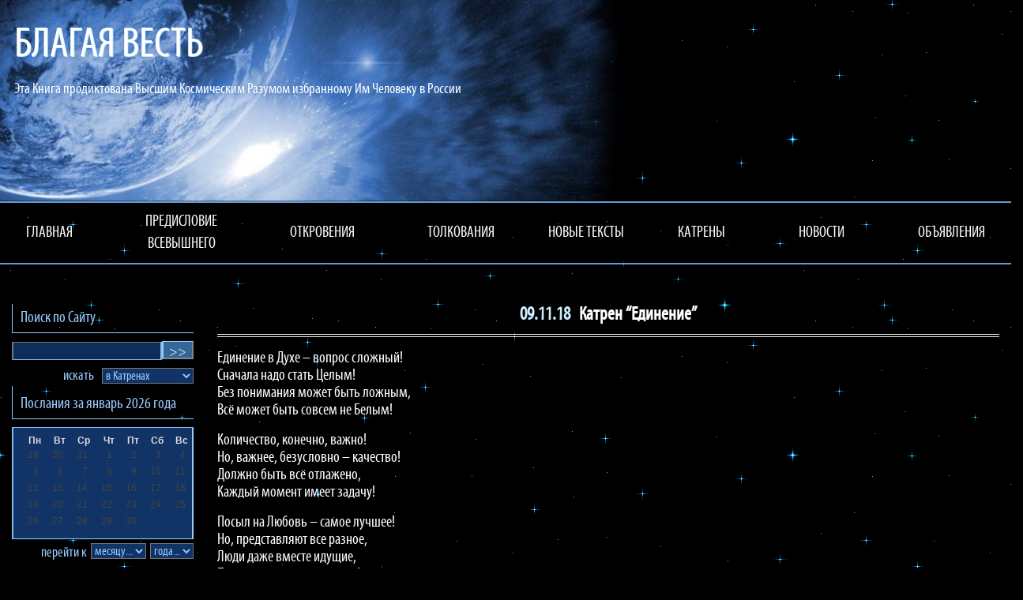

--- FILE ---
content_type: text/html
request_url: https://blagayavest.info/poems/09.11.18.html
body_size: 27749
content:
<!DOCTYPE html>
<html lang="ru">
<head>
    <meta http-equiv="Content-Type" content="text/html; charset=UTF-8">
    <title>Единение :: Благая Весть</title>
    <meta name="viewport" content="width=device-width, initial-scale=1.0">
    <meta http-equiv="X-UA-Compatible" content="IE=edge" />
    <meta name="Robots" content="index,follow">
    <meta name="version" content="3.0.5.6">
    <meta name="Description" content="Прямое обращение Высшего Космического Разума (Господа Бога, Отца Абсолюта) к человечеству. Книга, записанная Масловым Леонидом Ивановичем.">
    <meta name="author" content="Маслов Леонид Иванович">
    <!-- <meta http-equiv="Cache-Control" content="no-cache">
    <meta http-equiv="Pragma" content="no-cache" /> -->
    <!-- Иконка -->
    <link rel="shortcut icon" href="/_content/BV/favicon.ico" type="image/x-icon">
    <!--Bootstrap 3-->
    <!--<link href="https://maxcdn.bootstrapcdn.com/bootstrap/3.3.7/css/bootstrap.min.css" rel="stylesheet" type="text/css" />-->
    <link rel="stylesheet" href="https://cdn.jsdelivr.net/npm/bootstrap@3.4.1/dist/css/bootstrap.min.css" crossorigin="anonymous" integrity="sha384-HSMxcRTRxnN+Bdg0JdbxYKrThecOKuH5zCYotlSAcp1+c8xmyTe9GYg1l9a69psu" />
<meta name="x-stylesheet-fallback-test" content="" class="sr-only" /><script>!function(a,b,c,d){var e,f=document,g=f.getElementsByTagName("SCRIPT"),h=g[g.length-1].previousElementSibling,i=f.defaultView&&f.defaultView.getComputedStyle?f.defaultView.getComputedStyle(h):h.currentStyle;if(i&&i[a]!==b)for(e=0;e<c.length;e++)f.write('<link href="'+c[e]+'" '+d+"/>")}("position","absolute",["/_content/BV/bootstrap.min.css"], "rel=\u0022stylesheet\u0022 crossorigin=\u0022anonymous\u0022 integrity=\u0022sha384-HSMxcRTRxnN\u002BBdg0JdbxYKrThecOKuH5zCYotlSAcp1\u002Bc8xmyTe9GYg1l9a69psu\u0022 ");</script>
    <!-- Date Picker
    <link href="~/_content/BV/plugins/datepicker/css/bootstrap-datepicker3.css" rel="stylesheet" type="text/css" /> -->
    <!--Изменённые СТИЛИ для шаблона
    <link rel="stylesheet" type="text/css" href="~/_content/BV/css/style.css?v=5">
    <link rel="stylesheet" type="text/css" href="/_content/BV/tooltipster.bundle.min.css" asp-append-version="true">
    <link rel="stylesheet" type="text/css" href="/_content/BV/tooltip-custom.css" asp-append-version="true"> -->
    <!-- минимизированный файл из bootstrap-datepicker3.css ie10-viewport-bug-workaround.css style.css -->
    <link rel="stylesheet" type="text/css" href="/_content/BV/site.min.css?v=ZPWbAA8beibJyd1rMiop2uqIGUSsiWYJMwUnCiUb6cs">
    <link rel="stylesheet" type="text/css" href="/_content/BV/adv.min.css?v=47DEQpj8HBSa-_TImW-5JCeuQeRkm5NMpJWZG3hSuFU">

    <!-- отключаем фоновое изображение "звёздное небо" -->


    <!-- RSS -->
    <link rel="alternate" type="application/rss+xml" title="БЛАГАЯ ВЕСТЬ" href="/rss.xml" />

</head>

<body>
    <div id="page" class="page">
        <!-- ШАПКА САЙТА -->
        <section id="top">
            <header>
                <div class="row container-fluid">
                    <div class="sm-container-header">
                        <div class="row header">
                                <div class="blagayavest">БЛАГАЯ ВЕСТЬ</div>
                                <div class="site-sub-name"></div>
                            <div class="col-md-6 col-md-offset-6 col-sm-8 col-sm-offset-4">
                                <!-- для планшетов и компьютеров выводим список "непрочитанное" в шапке сайта, для телефонов скрываем -->
                                <div class="col-md-6 col-sm-6 hidden-xs sm-unread-zindex"><div id="unreadBlock"></div></div>
                                <!--Для компьютеров выводим цитату, а для мобильных колонку с цитатой скрываем -->
                                <div class="col-md-6 col-sm-6 hidden-xs pull-right baner-quote"><div id="quoteBlock"></div></div>
                            </div> <!--col-md-6 -->
                            <div class="book">Эта Книга продиктована Высшим Космическим Разумом избранному Им Человеку в России</div>
                        </div>
                    </div> <!--/sm-container-header-->

                    <div class="row">
                        <div id="menublock">
<nav role="navigation" class="navbar navbar-inverse navbar-static-top top-menu">
    <!-- Кнопка меню для мобмльных устройств -->
    <div class="navbar-header small-menu">
        <div class="hidden-lg hidden-md hidden-sm col-xs-12">
            <div id="unreadBlockMobile"></div><!-- для телефонов выводим список "непрочитанное" на строке меню, для остальных скрываем -->
            <button class="navbar-toggle collapsed" type="button" data-toggle="collapse" data-target="#bs-navbar" aria-controls="bs-navbar" aria-expanded="false">
                <span class="sr-only">Разделы сайта</span>
                <span class="icon-bar"></span>
                <span class="icon-bar"></span>
                <span class="icon-bar"></span>
            </button>
        </div>
    </div>
    <!-- Ссылки меню для обычных устройств -->
    <div id="bs-navbar" class="collapse navbar-collapse">
        <ul class="nav nav-pills nav-justified top-menu-ul">
                    <li class=""><a href="/">ГЛАВНАЯ</a></li>
                    <li class=""><a>ПРЕДИСЛОВИЕ ВСЕВЫШНЕГО</a></li>
                    <li class=""><a>ОТКРОВЕНИЯ</a></li>
                    <li class=""><a href="/tolkovaniya.html">ТОЛКОВАНИЯ</a></li>
                    <li class=""><a href="/year.html">НОВЫЕ ТЕКСТЫ</a></li>
                    <li class=""><a href="/poems/year.html">КАТРЕНЫ</a></li>
                    <li class=""><a href="/intforum.html">НОВОСТИ</a></li>
                    <li class=""><a href="/novosti.html">ОБЪЯВЛЕНИЯ</a></li>
        </ul>
    </div>
</nav></div>
                    </div>
                </div><!--/container-->
            </header>
        </section><!-- //header section -->
        <!--КОНТЕНТ-->
        <section id="home" class="page_section">
            <div class="container-fluid">
                <div class="row">
                    <!-- ЛЕВАЯ КОЛОНКА: календарь, поиск, регистрация-->
                    


<div class="col-lg-3 col-md-3 col-sm-4 col-xs-12 large-monitor-left">
    <!--ПОИСК-->
    <div class="razdel">
        <h2><span id="spinner-search" style="display: none;"><img src="/_content/BV/img/spinner-min.gif" />&nbsp;&nbsp;</span>Поиск по Сайту</h2>
        <form action="/search/" id="searchForm" method="get" onsubmit="beforeSearch(event)" data-ajax="true" data-ajax-method="get" data-ajax-update=".page-main" data-ajax-loading="#spinner-search" data-ajax-success="successSearch" data-ajax-failure="failedSearch">
            <input name="FirstQuery" value="true" type="hidden">
            <div class="txt-blue" id="search">
                <div class="search-group">
                    <div class="input-search-group"><input class="srch" type="text" id="SearchString" name="SearchString" value=""> </div>
                    <div class="list-search-group"><input class="btn-search" id="s2" value="&gt;&gt;" type="submit"> </div>
                </div>
                <div class="clear"></div>
                <div>
                    <div class="where-search-block">
                        <select class="style-select where-search" data-val="true" data-val-required="The Where field is required." id="Where" name="Where"><option value="0">&#x432; &#x41F;&#x43E;&#x441;&#x43B;&#x430;&#x43D;&#x438;&#x44F;&#x445;</option>
<option selected="selected" value="1">&#x432; &#x41A;&#x430;&#x442;&#x440;&#x435;&#x43D;&#x430;&#x445;</option>
<option value="2">&#x432; &#x437;&#x430;&#x433;&#x43E;&#x43B;&#x43E;&#x432;&#x43A;&#x430;&#x445;</option>
<option value="3">&#x43F;&#x43E; &#x432;&#x441;&#x435;&#x43C;&#x443; &#x421;&#x430;&#x439;&#x442;&#x443;</option>
<option value="4">&#x43F;&#x43E; &#x434;&#x430;&#x442;&#x435;</option>
<option value="5">&#x432; &#x446;&#x438;&#x442;&#x430;&#x442;&#x430;&#x445;</option>
</select>
                    </div>
                    <div class="find txt-blue">искать</div>
                </div>
                <div id="advSearch" hidden>
                    <button class="btn btn-link collapsed" type="button" data-toggle="collapse" data-target="#collapseAdvSearch" aria-expanded="false" aria-controls="collapseAdvSearch" title="Расширенный поиск">
                        <span class="glyphicon glyphicon-chevron-down" aria-hidden="true" style="font-size: large; top: 3px"></span>
                    </button>
                    <div class="collapse" id="collapseAdvSearch" aria-expanded="false" style="height: 0px;">
                        <div class="well" style="background-color: transparent;">
                            <input type="checkbox" title="Точное совпадение с началом и окончанием слова" data-val="true" data-val-required="The IsFullWord field is required." id="IsFullWord" name="IsFullWord" value="true">&nbsp;&nbsp;полное совпадение<br>
                            <input type="checkbox" title="Точное совпадение с началом слова и любое окончание слова" data-val="true" data-val-required="The IsExactStart field is required." id="IsExactStart" name="IsExactStart" value="true">&nbsp;&nbsp;точное начало
                        </div>
                    </div>
                </div>
            </div>
        <input name="IsFullWord" type="hidden" value="false"><input name="IsExactStart" type="hidden" value="false"></form>
    </div>
    <!--КАЛЕНДАРЬ-->
    <!--<script>var minyear = 2016;</script>
    <script>var lastdaydict = [];</script>-->
    <div class="razdel">
        <h2>Послания за <span id="dmy"></span> года</h2>
        <div style="max-width: 270px;">
            <div id="datepicker" data-date="01-11-2018" class="kalendar"></div>
            <div class="select-poslan">
                <select id="year" class="style-select select-year" name="year" onchange="changeYear()">
                    <option selected="selected" value="-1">года...</option>
                        <option value="12">2016</option>
                        <option value="13">2017</option>
                        <option value="14">2018</option>
                        <option value="15">2019</option>
                        <option value="16">2020</option>
                        <option value="17">2021</option>
                        <option value="18">2022</option>
                        <option value="19">2023</option>
                        <option value="20">2024</option>
                        <option value="21">2025</option>
                </select>
                <select id="month" class="style-select select-month" name="month" onchange="changeMonth()">
                    <option selected="selected" value="-1">месяцу...</option>
                    <option value="1">Январь</option>
                    <option value="2">Февраль</option>
                    <option value="3">Март</option>
                    <option value="4">Апрель</option>
                    <option value="5">Май</option>
                    <option value="6">Июнь</option>
                    <option value="7">Июль</option>
                    <option value="8">Август</option>
                    <option value="9">Сентябрь</option>
                    <option value="10">Октябрь</option>
                    <option value="11">Ноябрь</option>
                    <option value="12">Декабрь</option>
                </select>
                <span id="goto" class="txt-blue goto">перейти к</span>
            </div>
        </div>
        <div class="clear"></div>
    </div>
    <div class="razdel">
        <h2>Кто на Сайте</h2>
        <div class="txt-blue lh-block">
            В данный момент на Сайте <span id="online"></span>
        </div>
    </div>

    <div class="clear"></div>


    <!--ПОСЫЛ-->
    <!--<script>var timeleft = -1;</script>
    <script>timeleft = ;</script>-->
    <div class="spinner razdel" style="padding-left: 90px;">
        <img src="/_content/BV/img/spinner.gif" />
    </div>
    <div id="timeleft" class="razdel hidden">
        <h2>Обратный отсчёт</h2>
        <div class="txt-blue lh-block">До момента Посыла на ЛЮБОВЬ и ДУХОВНОЕ ЕДИНЕНИЕ Народа Святой Руси осталось&nbsp; <span id="t" style="font-size:20px"></span></div>
    </div>

    <!-- Баннеры -->
    <div class="razdel">
    </div>

</div>	<!--Конец блока с календарём и поиском-->
                    <!--Центральная часть-->
                    <main>
                        <div class="col-lg-9 col-md-9 col-sm-8 col-xs-12 page-main large-monitor-center">

                            <!-- Шаблон вывода Катрена или нескольких Катренов в один день -->



    <h1 class="page-title"><span class="date">09.11.18</span>&nbsp;Катрен  “Единение”</h1>
<p class="poem">Единение в Духе &ndash; вопрос сложный!<br />Сначала надо стать Целым!<br />Без понимания может быть ложным,<br />Всё может быть совсем не Белым!</p>
<p class="poem">Количество, конечно, важно!<br />Но, важнее, безусловно &ndash; качество!<br />Должно быть всё отлажено,<br />Каждый момент имеет задачу!</p>
<p class="poem">Посыл на Любовь &ndash; самое лучшее!<br />Но, представляют все разное,<br />Люди даже вместе идущие,<br />Поверьте, не самое важное!</p>
<p class="poem">Вы идёте, кажется, без проблем,<br />Но, у каждого свои представления,<br />Синхронность Сознания &ndash; дилемма,<br />А, оно должно быть явлением!</p>
<p class="poem">Во время Посыла &ndash; мысли разные!<br />Это важнее даже синхронности,<br />Кто в Вере, для кого праздность,<br />А, у кого-то ко лжи склонность!</p>
<p class="poem">Вы не решили, что вы хотите!<br />Посыл &ndash; это не хоровод на сцене,<br />Вы много про себя говорите,<br />Но, нет погружения в Вере!</p>
<p class="poem">Кажется, давали Присягу,<br />Вы давали Её Создателю,<br />Перед вами и триколор стяга,<br />Но, жизнь тащит вас в обыватели!</p>
<p class="poem">Научитесь верить в себя!<br />Только потом в окружающих.<br />Не обсуждайте, что другие хотят,<br />Уйдите от дел отвлекающих!</p>
<p class="poem">Посыл для Руси &ndash; испытание!<br />Если бы все были в Духе?<br />Поведению Руси нет оправдания!<br />У большинства в Душах &ndash; разруха!</p>
<p class="poem">Как при разрухе объединиться?<br />Сколько лет не получается!<br />Каждому человеку своё видится,<br />А, Любви не случается!</p>
<p class="poem">Недовольство царит в Душах!<br />Нет понимания, что вы &ndash; Целое!<br />Никто никого не слышит,<br />Не получается Братства Белого!</p>
<p class="poem">Вы забыли, что вы &ndash; Энергия!<br />Только оболочки у всех разные!<br />Разделяет вас и Материя,<br />У некоторых жизнь &ndash; праздная!</p>
<p class="poem">Вам хочется, но есть сомнения!<br />Вдруг ничего не будет?<br />И не будет Единого мнения?<br />Вы для Руси &ndash; последний билет!</p>
<p class="poem">От вас зависит, что будет!<br />Воцарится ли Любовь снова?<br />Уставший Народ ничего не требует!<br />Он ждёт от Небес слова!</p>
<p class="poem">Он ждёт слово от Бога!<br />Только не верит, что есть Пророк!<br />Но, если не будет Веры в такое,<br />Над страной опустится рок!</p>
<p class="poem">Чтобы люди вернулись к Вере,<br />Вы должны принести Любовь,<br />Сегодня, вы, действительно, мера,<br />Это у вас молодая кровь!</p>
<p class="poem">Но, кровь &ndash; это информация!<br />В ней накоплена и Энергия!<br />Посыл &ndash; это постоянная акция!<br />И управление Материей!</p>
<p class="poem">Вам дано Право Богом!<br />Творить себя и других!<br />Счастье страны и Мира в итоге,<br />Если будет много людей таких!</p>
<p class="poem">Помогите себе и людям!<br />Они стараются измениться!<br />Вы &ndash; Историческая прелюдия,<br />Скоро Мир людей переменится!</p>
<p class="noind">Аминь.<br />Отец Абсолют</p>        <p class="noind">09.11.18</p>

    <div class="page-title page-top-next">
            <a href="#top" onclick="window.scroll(0,0); return false" class="blue-link-pagination">В начало страницы</a>
                <img src="/_content/BV/img/star.gif" height="15" hspace="10" width="15">
                <a href="/poems/10.11.18.html" class="blue-link-pagination">&#x41D;&#x430; &#x441;&#x43B;&#x435;&#x434;&#x443;&#x44E;&#x449;&#x443;&#x44E; &#x441;&#x442;&#x440;&#x430;&#x43D;&#x438;&#x446;&#x443;</a>
    </div>
    <div class="col-md-6 col-sm-6 col-xs-12 version-print">
        <a href="/print/poems/09.11.18.html" target="_blank" class="blue-link-version-print">Версия для печати</a>
    </div>
    <div class="col-md-6 col-sm-6 col-xs-12 post-link">
        <a href="/poems/09.11.18.html" target="_blank" class="blue-link-post">Постоянная ссылка</a>
    </div>




                            <div class="modal fade" id="mainModal" tabindex="-1" role="dialog" aria-labelledby="mySmallModalLabel">
                                <div class="modal-dialog modal-sm" role="document">
                                    <div class="modal-content" style="background-color: #303030; border: 1px solid #444; border-radius: 0px;">
                                        <div class="modal-header" style="padding: 5px 5px 5px 15px;">
                                            <button type="button" class="close" style="opacity: .7;" data-dismiss="modal" aria-label="Close"><span aria-hidden="true" style="color:white;">&times;</span></button>
                                            <h4 class="modal-title"></h4>
                                        </div>
                                        <div class="modal-body" style="color:white;"></div>
                                        <div class="modal-footer">
                                            <button type="button" class="btn btn-default" id="btn-modal-cancel" data-dismiss="modal">Отмена</button>
                                            <button type="button" class="btn btn-primary" id="btn-modal-allow">Разрешить</button>
                                        </div>
                                    </div>
                                </div>
                            </div>

                        </div><!--/центральная часть-->
                    </main>
                </div><!--/row-->
            </div><!--/container-->
        </section><!-- //main section -->
        <!--ФУТЕР-->
        <footer class="blok-footer">
    <div class="container-fluid">
        <div class="row">
            <div class="col-lg-9 col-md-9 col-sm-8 col-xs-12 col-lg-offset-260 col-md-offset-3 col-sm-offset-4 large-monitor-center">
                <p class="copyright">Copyright © <a href="mailto:maslovli@yandex.ru">Leonid Maslov</a> 2004-2025<br>При копировании материалов с Сайта <a href="/">ссылка на Первоисточник</a> обязательна.</p>

                <div class="blok-metrik">
                    <a href="https://top.mail.ru/jump?from=979831" target="_blank"><img src="https://top-fwz1.mail.ru/counter?id=979831;t=56" width="88" height="31" border="0"></a>

                    <!--<a href="//stat.top100.rambler.ru/projects/1822140/report/today" target="_blank"><img src="//counter.rambler.ru/top100.cnt?1822140" width="88" height="31" border="0"></a>-->
                </div>
            </div>
        </div><!--/row-->
    </div><!--/container-->
    <!-- Yandex.Metrika counter -->
    <script type="text/javascript">
        (function (m, e, t, r, i, k, a) {
            m[i] = m[i] || function () { (m[i].a = m[i].a || []).push(arguments) };
            m[i].l = 1 * new Date();
            for (var j = 0; j < document.scripts.length; j++) { if (document.scripts[j].src === r) { return; } }
            k = e.createElement(t), a = e.getElementsByTagName(t)[0], k.async = 1, k.src = r, a.parentNode.insertBefore(k, a)
        })
            (window, document, "script", "https://mc.yandex.ru/metrika/tag.js", "ym");

        ym(45601251, "init", {
            clickmap: true,
            trackLinks: true,
            accurateTrackBounce: true
        });
    </script>
    <noscript><div><img src="https://mc.yandex.ru/watch/45601251" style="position:absolute; left:-9999px;" alt="" /></div></noscript>
    <!-- /Yandex.Metrika counter -->

</footer><!--/footer-->


    </div><!-- end #page -->
    <!-- jQuery 2.1.4 -->
    <!--<script src="https://cdnjs.cloudflare.com/ajax/libs/jquery/2.1.4/jquery.min.js" type="text/javascript"></script>-->
    <script src="https://code.jquery.com/jquery-2.1.4.min.js" integrity="sha256-8WqyJLuWKRBVhxXIL1jBDD7SDxU936oZkCnxQbWwJVw=" crossorigin="anonymous">
    </script>
<script>(window.jQuery||document.write("\u003Cscript src=\u0022/_content/BV/plugins/jQuery/jQuery-2.1.4.min.js\u0022 integrity=\u0022sha256-8WqyJLuWKRBVhxXIL1jBDD7SDxU936oZkCnxQbWwJVw=\u0022 crossorigin=\u0022anonymous\u0022\u003E\u003C/script\u003E"));</script>
    <!--Bootstrap 3-->
    <!--<script src="https://maxcdn.bootstrapcdn.com/bootstrap/3.3.7/js/bootstrap.min.js" type="text/javascript"></script>-->
    <script src="https://cdn.jsdelivr.net/npm/bootstrap@3.4.1/dist/js/bootstrap.min.js" crossorigin="anonymous" integrity="sha384-aJ21OjlMXNL5UyIl/XNwTMqvzeRMZH2w8c5cRVpzpU8Y5bApTppSuUkhZXN0VxHd">
    </script>
<script>(window.jQuery && window.jQuery.fn && window.jQuery.fn.modal||document.write("\u003Cscript src=\u0022/_content/BV/bootstrap.min.js\u0022 crossorigin=\u0022anonymous\u0022 integrity=\u0022sha384-aJ21OjlMXNL5UyIl/XNwTMqvzeRMZH2w8c5cRVpzpU8Y5bApTppSuUkhZXN0VxHd\u0022\u003E\u003C/script\u003E"));</script>
    <!--  Для корректного отображения IE
    <script type="text/javascript" src="https://cdnjs.cloudflare.com/ajax/libs/html5shiv/3.7.3/html5shiv.min.js"></script> -->
    <!-- Syncfusion Essential JS 2 Scripts
    <script src="https://cdn.syncfusion.com/ej2/dist/ej2.min.js"></script> -->

    <!--<script src="~/_content/BV/bootstrap/js/validator.min.js"></script>-->
    <!-- datepicker
    <script src="~/_content/BV/plugins/datepicker/js/bootstrap-datepicker.js?v=1" type="text/javascript"></script>
    <script src="~/_content/BV/plugins/datepicker/locales/bootstrap-datepicker.ru.min.js" type="text/javascript"></script> -->
    <!--<script src="~/_content/BV/js/datepicker.js" asp-append-version="true" type="text/javascript"></script>
    <script src="~/_content/BV/js/app.js" asp-append-version="true" type="text/javascript"></script>-->
    <!--<script type="text/javascript" src="/_content/BV/tooltipster.bundle.min.js" asp-append-version="true"></script>-->
    <!-- для push-уведомлений
    <script src="https://www.gstatic.com/firebasejs/8.6.7/firebase-app.js"></script>
    <script src="https://www.gstatic.com/firebasejs/8.6.7/firebase-messaging.js"></script>
    <script type="text/javascript" src="/_content/BV/js/push.js" asp-append-version="true"></script> -->

    <script type="text/javascript" src="/_content/BV/site.min.js?v=x-rc8HN6ds0qKNFI1MP5fnCZBtPiZGJXd0StqdbdXAU"></script>

    <!-- размещение дополнительных скриптов -->

    <script>
        var diff = Math.abs((new Date()) - (new Date('2025-06-03T05:36:09+03:00'))); // время загрузки страницы (разница времени сервера и клиента)
        var servTime = new Date('2025-06-03T05:36:09+03:00'); // время на сервере
        var minyear = 2016;
        var fileCalendar = '2018-11';
        var ajaxHost = '';
    </script>
    
    <script>
        var counterNumbPoem = 1; // счётчик номеров четверостиший Катерна

        // назначаем каждому четверостишию Катерена свой всплывающий номер (https://iamceege.github.io/tooltipster/)
        if (location.pathname.indexOf("/print") !== 0) {
            $(".page-main").children().each(function (indx, element) {
                if (element.className.toLowerCase() === "page-title" || element.className.toLowerCase() === "next") counterNumbPoem = 1;
                if (element.classList.contains("poem")) {
                    $(element).tooltipster({
                        content: counterNumbPoem++,
                        distance: -11,
                        delay: 0,
                        timer: 300,
                        theme: ['tooltipster-default', 'tooltipster-default-customized'],
                        functionPosition: function (instance, helper, position) {
                            //debugger;
                            //position.coord.top += 150;
                            position.coord.left = helper.geo.origin.offset.left - 11;
                            return position;
                        }
                    });
                }
            });
        }
    </script>

</body>
</html>
